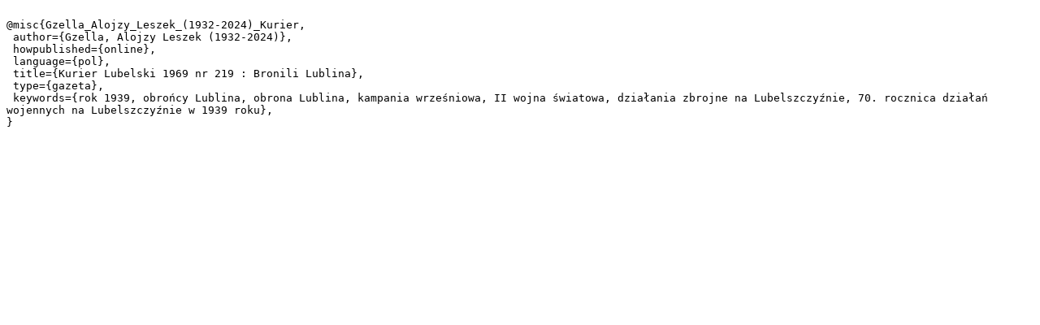

--- FILE ---
content_type: text/plain;charset=utf-8
request_url: https://biblioteka.teatrnn.pl/dlibra/dlibra.bib?type=e&id=18708
body_size: 422
content:

@misc{Gzella_Alojzy_Leszek_(1932-2024)_Kurier,
 author={Gzella, Alojzy Leszek (1932-2024)},
 howpublished={online},
 language={pol},
 title={Kurier Lubelski 1969 nr 219 : Bronili Lublina},
 type={gazeta},
 keywords={rok 1939, obrońcy Lublina, obrona Lublina, kampania wrześniowa, II wojna światowa, działania zbrojne na Lubelszczyźnie, 70. rocznica działań wojennych na Lubelszczyźnie w 1939 roku},
}
